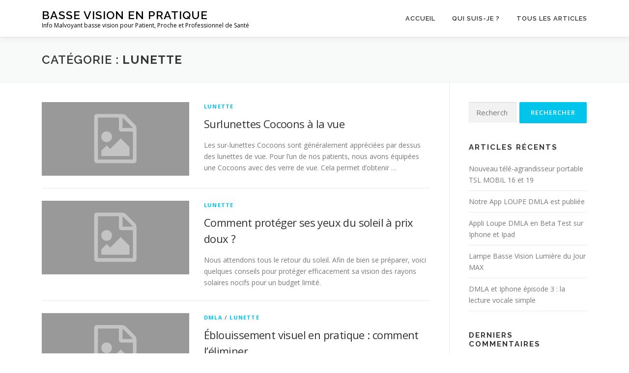

--- FILE ---
content_type: text/plain
request_url: https://www.google-analytics.com/j/collect?v=1&_v=j102&a=2017267286&t=pageview&_s=1&dl=https%3A%2F%2Fwww.bassevisionpratique.com%2Fcategory%2Flunette%2F&ul=en-us%40posix&dt=lunette%20%7C%20Basse%20Vision%20en%20Pratique&sr=1280x720&vp=1280x720&_u=IEBAAEABAAAAACAAI~&jid=252242200&gjid=996581784&cid=544654955.1768572892&tid=UA-478833-4&_gid=1937175273.1768572892&_r=1&_slc=1&z=1546470115
body_size: -289
content:
2,cG-DL7FCZ6EWT